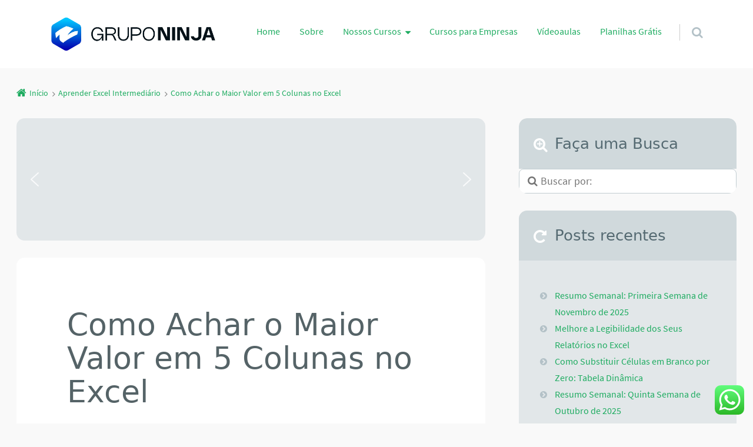

--- FILE ---
content_type: text/html; charset=utf-8
request_url: https://www.google.com/recaptcha/api2/aframe
body_size: 136
content:
<!DOCTYPE HTML><html><head><meta http-equiv="content-type" content="text/html; charset=UTF-8"></head><body><script nonce="klV9xPux-cPDA1hmNUeBTQ">/** Anti-fraud and anti-abuse applications only. See google.com/recaptcha */ try{var clients={'sodar':'https://pagead2.googlesyndication.com/pagead/sodar?'};window.addEventListener("message",function(a){try{if(a.source===window.parent){var b=JSON.parse(a.data);var c=clients[b['id']];if(c){var d=document.createElement('img');d.src=c+b['params']+'&rc='+(localStorage.getItem("rc::a")?sessionStorage.getItem("rc::b"):"");window.document.body.appendChild(d);sessionStorage.setItem("rc::e",parseInt(sessionStorage.getItem("rc::e")||0)+1);localStorage.setItem("rc::h",'1769688815171');}}}catch(b){}});window.parent.postMessage("_grecaptcha_ready", "*");}catch(b){}</script></body></html>

--- FILE ---
content_type: text/plain; charset=utf-8
request_url: https://events.getsitectrl.com/api/v1/events
body_size: 558
content:
{"id":"67026b14b6d0007a","user_id":"67026b14b6e5c0bd","time":1769688814299,"token":"1769688814.dad63835c3b3d64b2b397ec86d63fa3f.b1b5559945ba630b0fd3eec25e5fa02d","geo":{"ip":"3.144.143.202","geopath":"147015:147763:220321:","geoname_id":4509177,"longitude":-83.0061,"latitude":39.9625,"postal_code":"43215","city":"Columbus","region":"Ohio","state_code":"OH","country":"United States","country_code":"US","timezone":"America/New_York"},"ua":{"platform":"Desktop","os":"Mac OS","os_family":"Mac OS X","os_version":"10.15.7","browser":"Other","browser_family":"ClaudeBot","browser_version":"1.0","device":"Spider","device_brand":"Spider","device_model":"Desktop"},"utm":{}}